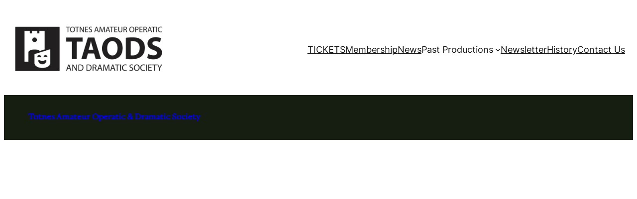

--- FILE ---
content_type: text/plain
request_url: https://www.google-analytics.com/j/collect?v=1&_v=j102&a=23565818&t=pageview&_s=1&dl=https%3A%2F%2Ftaods.com%2Fauditions-3%2F&ul=en-us%40posix&dt=Auditions%20%E2%80%93%20Totnes%20Amateur%20Operatic%20%26%20Dramatic%20Society&sr=1280x720&vp=1280x720&_u=IADAAEABAAAAACAAI~&jid=476775493&gjid=1118154175&cid=1136998544.1769116441&tid=UA-7625222-2&_gid=1040034676.1769116441&_r=1&_slc=1&z=1320567232
body_size: -536
content:
2,cG-WP4CDZ5D5V